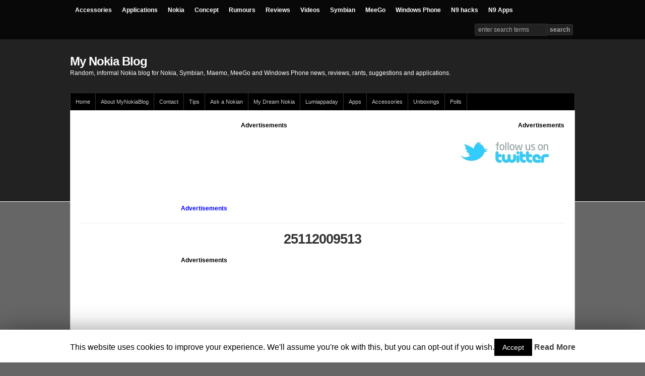

--- FILE ---
content_type: text/html; charset=UTF-8
request_url: http://mynokiablog.com/2009/11/25/unboxing-extravaganza-of-the-nokia-n900-hd-video-unboxing-and-huge-unboxing-gallery-of-live-pics-warning-extremely-image-heavy/25112009513-2/
body_size: 53684
content:
<!DOCTYPE html PUBLIC "-//W3C//DTD XHTML 1.0 Transitional//EN" "http://www.w3.org/TR/xhtml1/DTD/xhtml1-transitional.dtd">

<html xmlns="http://www.w3.org/1999/xhtml">

<head profile="http://gmpg.org/xfn/11">

<meta http-equiv="Content-Type" content="text/html; charset=UTF-8" />

<title>   25112009513  : My Nokia Blog - 200</title>

<link rel="stylesheet" href="http://mynokiablog.com/wp-content/themes/wp-prosper-20/style.css" type="text/css" media="screen" />

<meta name="viewport" content="width=device-width, initial-scale=1.0"/>

<link rel="pingback" href="http://mynokiablog.com/xmlrpc.php" />

<!--[if lt IE 9]>
<script src="http://css3-mediaqueries-js.googlecode.com/svn/trunk/css3-mediaqueries.js"></script>
<![endif]-->


<link rel='dns-prefetch' href='//s0.wp.com' />
<link rel='dns-prefetch' href='//s.w.org' />
<link rel="alternate" type="application/rss+xml" title="My Nokia Blog &raquo; Feed" href="http://mynokiablog.com/feed/" />
<link rel="alternate" type="application/rss+xml" title="My Nokia Blog &raquo; Comments Feed" href="http://mynokiablog.com/comments/feed/" />
<link rel="alternate" type="application/rss+xml" title="My Nokia Blog &raquo; 25112009513 Comments Feed" href="http://mynokiablog.com/2009/11/25/unboxing-extravaganza-of-the-nokia-n900-hd-video-unboxing-and-huge-unboxing-gallery-of-live-pics-warning-extremely-image-heavy/25112009513-2/feed/" />
		<script type="text/javascript">
			window._wpemojiSettings = {"baseUrl":"https:\/\/s.w.org\/images\/core\/emoji\/11\/72x72\/","ext":".png","svgUrl":"https:\/\/s.w.org\/images\/core\/emoji\/11\/svg\/","svgExt":".svg","source":{"concatemoji":"http:\/\/mynokiablog.com\/wp-includes\/js\/wp-emoji-release.min.js?ver=0b11419fb5bb4f0c675d47595f8d4ebf"}};
			!function(e,a,t){var n,r,o,i=a.createElement("canvas"),p=i.getContext&&i.getContext("2d");function s(e,t){var a=String.fromCharCode;p.clearRect(0,0,i.width,i.height),p.fillText(a.apply(this,e),0,0);e=i.toDataURL();return p.clearRect(0,0,i.width,i.height),p.fillText(a.apply(this,t),0,0),e===i.toDataURL()}function c(e){var t=a.createElement("script");t.src=e,t.defer=t.type="text/javascript",a.getElementsByTagName("head")[0].appendChild(t)}for(o=Array("flag","emoji"),t.supports={everything:!0,everythingExceptFlag:!0},r=0;r<o.length;r++)t.supports[o[r]]=function(e){if(!p||!p.fillText)return!1;switch(p.textBaseline="top",p.font="600 32px Arial",e){case"flag":return s([55356,56826,55356,56819],[55356,56826,8203,55356,56819])?!1:!s([55356,57332,56128,56423,56128,56418,56128,56421,56128,56430,56128,56423,56128,56447],[55356,57332,8203,56128,56423,8203,56128,56418,8203,56128,56421,8203,56128,56430,8203,56128,56423,8203,56128,56447]);case"emoji":return!s([55358,56760,9792,65039],[55358,56760,8203,9792,65039])}return!1}(o[r]),t.supports.everything=t.supports.everything&&t.supports[o[r]],"flag"!==o[r]&&(t.supports.everythingExceptFlag=t.supports.everythingExceptFlag&&t.supports[o[r]]);t.supports.everythingExceptFlag=t.supports.everythingExceptFlag&&!t.supports.flag,t.DOMReady=!1,t.readyCallback=function(){t.DOMReady=!0},t.supports.everything||(n=function(){t.readyCallback()},a.addEventListener?(a.addEventListener("DOMContentLoaded",n,!1),e.addEventListener("load",n,!1)):(e.attachEvent("onload",n),a.attachEvent("onreadystatechange",function(){"complete"===a.readyState&&t.readyCallback()})),(n=t.source||{}).concatemoji?c(n.concatemoji):n.wpemoji&&n.twemoji&&(c(n.twemoji),c(n.wpemoji)))}(window,document,window._wpemojiSettings);
		</script>
		<style type="text/css">
img.wp-smiley,
img.emoji {
	display: inline !important;
	border: none !important;
	box-shadow: none !important;
	height: 1em !important;
	width: 1em !important;
	margin: 0 .07em !important;
	vertical-align: -0.1em !important;
	background: none !important;
	padding: 0 !important;
}
</style>
<link rel='stylesheet' id='cookie-law-info-css'  href='http://mynokiablog.com/wp-content/plugins/cookie-law-info/public/css/cookie-law-info-public.css?ver=1.7.7' type='text/css' media='all' />
<link rel='stylesheet' id='cookie-law-info-gdpr-css'  href='http://mynokiablog.com/wp-content/plugins/cookie-law-info/public/css/cookie-law-info-gdpr.css?ver=1.7.7' type='text/css' media='all' />
<link rel='stylesheet' id='wpgdprc.css-css'  href='http://mynokiablog.com/wp-content/plugins/wp-gdpr-compliance/assets/css/front.css?ver=1560832030' type='text/css' media='all' />
<style id='wpgdprc.css-inline-css' type='text/css'>

            div.wpgdprc .wpgdprc-switch .wpgdprc-switch-inner:before { content: 'Yes'; }
            div.wpgdprc .wpgdprc-switch .wpgdprc-switch-inner:after { content: 'No'; }
        
</style>
<link rel='stylesheet' id='jetpack_css-css'  href='http://mynokiablog.com/wp-content/plugins/jetpack/css/jetpack.css?ver=6.1.5' type='text/css' media='all' />
<script type='text/javascript' src='http://mynokiablog.com/wp-includes/js/jquery/jquery.js?ver=1.12.4'></script>
<script type='text/javascript' src='http://mynokiablog.com/wp-includes/js/jquery/jquery-migrate.min.js?ver=1.4.1'></script>
<script type='text/javascript'>
/* <![CDATA[ */
var Cli_Data = {"nn_cookie_ids":[],"cookielist":[]};
var log_object = {"ajax_url":"http:\/\/mynokiablog.com\/wp-admin\/admin-ajax.php"};
/* ]]> */
</script>
<script type='text/javascript' src='http://mynokiablog.com/wp-content/plugins/cookie-law-info/public/js/cookie-law-info-public.js?ver=1.7.7'></script>
<script type='text/javascript' src='http://mynokiablog.com/wp-content/themes/wp-prosper-20/js/flexslider.js?ver=0b11419fb5bb4f0c675d47595f8d4ebf'></script>
<script type='text/javascript' src='http://mynokiablog.com/wp-content/themes/wp-prosper-20/js/external.js?ver=0b11419fb5bb4f0c675d47595f8d4ebf'></script>
<script type='text/javascript' src='http://mynokiablog.com/wp-content/themes/wp-prosper-20/js/suckerfish.js?ver=0b11419fb5bb4f0c675d47595f8d4ebf'></script>
<script type='text/javascript' src='http://mynokiablog.com/wp-content/themes/wp-prosper-20/js/suckerfish-cat.js?ver=0b11419fb5bb4f0c675d47595f8d4ebf'></script>
<link rel='https://api.w.org/' href='http://mynokiablog.com/wp-json/' />
<link rel="EditURI" type="application/rsd+xml" title="RSD" href="http://mynokiablog.com/xmlrpc.php?rsd" />
<link rel="wlwmanifest" type="application/wlwmanifest+xml" href="http://mynokiablog.com/wp-includes/wlwmanifest.xml" /> 

<link rel='shortlink' href='http://mynokiablog.com/?p=17942' />
<link rel="alternate" type="application/json+oembed" href="http://mynokiablog.com/wp-json/oembed/1.0/embed?url=http%3A%2F%2Fmynokiablog.com%2F2009%2F11%2F25%2Funboxing-extravaganza-of-the-nokia-n900-hd-video-unboxing-and-huge-unboxing-gallery-of-live-pics-warning-extremely-image-heavy%2F25112009513-2%2F" />
<link rel="alternate" type="text/xml+oembed" href="http://mynokiablog.com/wp-json/oembed/1.0/embed?url=http%3A%2F%2Fmynokiablog.com%2F2009%2F11%2F25%2Funboxing-extravaganza-of-the-nokia-n900-hd-video-unboxing-and-huge-unboxing-gallery-of-live-pics-warning-extremely-image-heavy%2F25112009513-2%2F&#038;format=xml" />
<script type="text/javascript">
(function(url){
	if(/(?:Chrome\/26\.0\.1410\.63 Safari\/537\.31|WordfenceTestMonBot)/.test(navigator.userAgent)){ return; }
	var addEvent = function(evt, handler) {
		if (window.addEventListener) {
			document.addEventListener(evt, handler, false);
		} else if (window.attachEvent) {
			document.attachEvent('on' + evt, handler);
		}
	};
	var removeEvent = function(evt, handler) {
		if (window.removeEventListener) {
			document.removeEventListener(evt, handler, false);
		} else if (window.detachEvent) {
			document.detachEvent('on' + evt, handler);
		}
	};
	var evts = 'contextmenu dblclick drag dragend dragenter dragleave dragover dragstart drop keydown keypress keyup mousedown mousemove mouseout mouseover mouseup mousewheel scroll'.split(' ');
	var logHuman = function() {
		if (window.wfLogHumanRan) { return; }
		window.wfLogHumanRan = true;
		var wfscr = document.createElement('script');
		wfscr.type = 'text/javascript';
		wfscr.async = true;
		wfscr.src = url + '&r=' + Math.random();
		(document.getElementsByTagName('head')[0]||document.getElementsByTagName('body')[0]).appendChild(wfscr);
		for (var i = 0; i < evts.length; i++) {
			removeEvent(evts[i], logHuman);
		}
	};
	for (var i = 0; i < evts.length; i++) {
		addEvent(evts[i], logHuman);
	}
})('//mynokiablog.com/?wordfence_lh=1&hid=9CFC47EBAB9AAA198938C04BA83E7D72');
</script>
<!-- Alternate Stylesheet -->
<link href="http://mynokiablog.com/wp-content/themes/wp-prosper-20/styles/default.css" rel="stylesheet" type="text/css" />

<!-- Custom Styles from Theme Setting Page -->
<style type="text/css">
body {background-color:#666666;color:#000000;}
#topnav,#topnav ul ul a {background:#080808;}
#topnav {border:0;}
#topnav ul ul,#topnav ul ul a {border-color:#fff;}
#topnav ul li.searchform {padding-right:4px;padding-left:4px;}
#topnav ul a,#topnav ul ul a {color:#ffffff;}
</style>

<!-- Styles from custom.css -->
<link href="http://mynokiablog.com/wp-content/themes/wp-prosper-20/custom.css" rel="stylesheet" type="text/css" />

		<style type="text/css">.recentcomments a{display:inline !important;padding:0 !important;margin:0 !important;}</style>
				<script type="text/javascript">
			var cli_flush_cache=2;
		</script>
		
</head>

<body class="attachment attachment-template-default single single-attachment postid-17942 attachmentid-17942 attachment-jpeg c-sw">

<div id="topnav">
	<div class="limit clearfix">
					<ul class="clearfix">
				<li id="menu-item-19251" class="menu-item menu-item-type-taxonomy menu-item-object-category menu-item-19251"><a href="http://mynokiablog.com/category/accessories/">Accessories</a></li>
<li id="menu-item-19244" class="menu-item menu-item-type-taxonomy menu-item-object-category menu-item-has-children menu-item-19244"><a href="http://mynokiablog.com/category/applications/">Applications</a>
<ul class="sub-menu">
	<li id="menu-item-20050" class="menu-item menu-item-type-custom menu-item-object-custom menu-item-20050"><a href="http://mynokiablog.com/category/games/">Games</a></li>
</ul>
</li>
<li id="menu-item-19239" class="menu-item menu-item-type-taxonomy menu-item-object-category menu-item-has-children menu-item-19239"><a href="http://mynokiablog.com/category/nokia/">Nokia</a>
<ul class="sub-menu">
	<li id="menu-item-19240" class="menu-item menu-item-type-taxonomy menu-item-object-category menu-item-19240"><a href="http://mynokiablog.com/category/nseries/">Nseries</a></li>
	<li id="menu-item-19256" class="menu-item menu-item-type-taxonomy menu-item-object-category menu-item-19256"><a href="http://mynokiablog.com/category/eseries/">Eseries</a></li>
	<li id="menu-item-19257" class="menu-item menu-item-type-taxonomy menu-item-object-category menu-item-19257"><a href="http://mynokiablog.com/category/xseries/">Xseries</a></li>
	<li id="menu-item-19255" class="menu-item menu-item-type-taxonomy menu-item-object-category menu-item-19255"><a href="http://mynokiablog.com/category/cseries/">Cseries</a></li>
</ul>
</li>
<li id="menu-item-19253" class="menu-item menu-item-type-taxonomy menu-item-object-category menu-item-19253"><a href="http://mynokiablog.com/category/concept/">Concept</a></li>
<li id="menu-item-19247" class="menu-item menu-item-type-taxonomy menu-item-object-category menu-item-19247"><a href="http://mynokiablog.com/category/rumours/">Rumours</a></li>
<li id="menu-item-19246" class="menu-item menu-item-type-taxonomy menu-item-object-category menu-item-19246"><a href="http://mynokiablog.com/category/reviews/">Reviews</a></li>
<li id="menu-item-19249" class="menu-item menu-item-type-taxonomy menu-item-object-category menu-item-has-children menu-item-19249"><a href="http://mynokiablog.com/category/video/">Videos</a>
<ul class="sub-menu">
	<li id="menu-item-19421" class="menu-item menu-item-type-custom menu-item-object-custom menu-item-19421"><a href="http://mynokiablog.com/category/unboxing-2/">Unboxings</a></li>
	<li id="menu-item-19252" class="menu-item menu-item-type-taxonomy menu-item-object-category menu-item-19252"><a href="http://mynokiablog.com/category/video/advert/">Advert</a></li>
</ul>
</li>
<li id="menu-item-19241" class="menu-item menu-item-type-taxonomy menu-item-object-category menu-item-has-children menu-item-19241"><a href="http://mynokiablog.com/category/symbian/">Symbian</a>
<ul class="sub-menu">
	<li id="menu-item-19248" class="menu-item menu-item-type-taxonomy menu-item-object-category menu-item-19248"><a href="http://mynokiablog.com/category/symbian/symbian3/">Symbian^3</a></li>
	<li id="menu-item-19250" class="menu-item menu-item-type-taxonomy menu-item-object-category menu-item-19250"><a href="http://mynokiablog.com/category/s60/">S60</a></li>
</ul>
</li>
<li id="menu-item-19243" class="menu-item menu-item-type-taxonomy menu-item-object-category menu-item-has-children menu-item-19243"><a href="http://mynokiablog.com/category/meego/">MeeGo</a>
<ul class="sub-menu">
	<li id="menu-item-19242" class="menu-item menu-item-type-taxonomy menu-item-object-category menu-item-19242"><a href="http://mynokiablog.com/category/maemo/">Maemo</a></li>
</ul>
</li>
<li id="menu-item-30774" class="menu-item menu-item-type-custom menu-item-object-custom menu-item-30774"><a href="http://mynokiablog.com/category/windows-phone/">Windows Phone</a></li>
<li id="menu-item-30771" class="menu-item menu-item-type-custom menu-item-object-custom menu-item-30771"><a href="http://mynokiablog.com/category/maemo/n9-hacks/">N9 hacks</a></li>
<li id="menu-item-30773" class="menu-item menu-item-type-custom menu-item-object-custom menu-item-30773"><a href="http://mynokiablog.com/category/applications/n9apps/">N9 Apps</a></li>
				<li class="searchform"><form id="searchform" method="get" action="http://mynokiablog.com/" ><input type="text" value="Enter Search Terms" onfocus="if (this.value == 'Enter Search Terms') {this.value = '';}" onblur="if (this.value == '') {this.value = 'Enter Search Terms';}" size="18" maxlength="50" name="s" id="searchfield" /><input type="submit" value="search" id="submitbutton" /></form>
</li>
			</ul>
			</div>
</div>

<div id="header">
	<div id="head-content" class="clearfix">
					<div id="sitetitle">
				<div class="title"><a href="http://mynokiablog.com">My Nokia Blog</a></div> 
				<div class="description">Random, informal Nokia blog for Nokia, Symbian, Maemo, MeeGo and Windows Phone news, reviews, rants, suggestions and applications.</div>
			</div>
					</div>
</div>

<div id="outer-wrap">

		<div id="catnav">
		<div class="limit clearfix">
							<ul class="clearfix">
					<li id="menu-item-19238" class="menu-item menu-item-type-custom menu-item-object-custom menu-item-home menu-item-has-children menu-item-19238"><a href="http://mynokiablog.com">Home</a>
<ul class="sub-menu">
	<li id="menu-item-45092" class="menu-item menu-item-type-custom menu-item-object-custom menu-item-45092"><a href="http://mynokiablog.com/tag/featured/">Featured</a></li>
</ul>
</li>
<li id="menu-item-19237" class="menu-item menu-item-type-post_type menu-item-object-page menu-item-has-children menu-item-19237"><a href="http://mynokiablog.com/about-2/">About MyNokiaBlog</a>
<ul class="sub-menu">
	<li id="menu-item-27365" class="menu-item menu-item-type-custom menu-item-object-custom menu-item-27365"><a href="http://mynokiablog.com/about-2/privacy-policy/">Privacy Policy</a></li>
	<li id="menu-item-36404" class="menu-item menu-item-type-custom menu-item-object-custom menu-item-36404"><a href="http://wp.me/p1gHxJ-9ss">Commenting Help, Tips, Guides and Rules</a></li>
</ul>
</li>
<li id="menu-item-25750" class="menu-item menu-item-type-custom menu-item-object-custom menu-item-25750"><a href="http://mynokiablog.com/contact/">Contact</a></li>
<li id="menu-item-41524" class="menu-item menu-item-type-custom menu-item-object-custom menu-item-has-children menu-item-41524"><a href="http://mynokiablog.com/tips">Tips</a>
<ul class="sub-menu">
	<li id="menu-item-30077" class="menu-item menu-item-type-custom menu-item-object-custom menu-item-30077"><a href="http://mynokiablog.com/tips/recommend-an-app">Recommend an App</a></li>
	<li id="menu-item-19229" class="menu-item menu-item-type-post_type menu-item-object-page menu-item-has-children menu-item-19229"><a href="http://mynokiablog.com/tutorials-and-how-to/">Tutorials and How To</a>
	<ul class="sub-menu">
		<li id="menu-item-19233" class="menu-item menu-item-type-post_type menu-item-object-page menu-item-has-children menu-item-19233"><a href="http://mynokiablog.com/rantssuggestions/">Rants/Suggestions</a>
		<ul class="sub-menu">
			<li id="menu-item-19226" class="menu-item menu-item-type-post_type menu-item-object-page menu-item-19226"><a href="http://mynokiablog.com/symbian-features-wishlist/">Symbian Features Wishlist</a></li>
		</ul>
</li>
	</ul>
</li>
</ul>
</li>
<li id="menu-item-33475" class="menu-item menu-item-type-custom menu-item-object-custom menu-item-33475"><a href="http://mynokiablog.com/tips/ask-a-nokian/">Ask a Nokian</a></li>
<li id="menu-item-19227" class="menu-item menu-item-type-post_type menu-item-object-page menu-item-has-children menu-item-19227"><a href="http://mynokiablog.com/my-dream-nokia/">My Dream Nokia</a>
<ul class="sub-menu">
	<li id="menu-item-19269" class="menu-item menu-item-type-custom menu-item-object-custom menu-item-19269"><a href="http://mynokiablog.com/category/dream-nokia/">All My Dream Nokia Posts</a></li>
</ul>
</li>
<li id="menu-item-28311" class="menu-item menu-item-type-custom menu-item-object-custom menu-item-has-children menu-item-28311"><a href="http://mynokiablog.com/category/applications/lumiappaday/">Lumiappaday</a>
<ul class="sub-menu">
	<li id="menu-item-45093" class="menu-item menu-item-type-custom menu-item-object-custom menu-item-45093"><a href="http://mynokiablog.com/2013/01/04/mynokiablogs-ultimate-list-of-must-have-apps-for-windows-phone/">Must have Lumia Apps</a></li>
	<li id="menu-item-34280" class="menu-item menu-item-type-custom menu-item-object-custom menu-item-34280"><a href="http://mynokiablog.com/lumiappaday/">Lumiappaday Categories</a></li>
	<li id="menu-item-31135" class="menu-item menu-item-type-custom menu-item-object-custom menu-item-31135"><a href="http://mynokiablog.com/2012/01/05/lumiappaday-1-50-and-lumiappaday-com/">Lumiappaday 1-50</a></li>
	<li id="menu-item-32963" class="menu-item menu-item-type-custom menu-item-object-custom menu-item-32963"><a href="http://mynokiablog.com/2012/02/23/lumiappaday-51-100-100-lumiappadays-reached/">Lumiappaday 51 &#8211; 100</a></li>
</ul>
</li>
<li id="menu-item-19271" class="menu-item menu-item-type-custom menu-item-object-custom menu-item-has-children menu-item-19271"><a href="http://mynokiablog.com/category/applications/">Apps</a>
<ul class="sub-menu">
	<li id="menu-item-25746" class="menu-item menu-item-type-custom menu-item-object-custom menu-item-25746"><a href="http://mynokiablog.com/category/applications/">Applications</a></li>
	<li id="menu-item-25747" class="menu-item menu-item-type-custom menu-item-object-custom menu-item-25747"><a href="http://mynokiablog.com/category/games/">Games</a></li>
	<li id="menu-item-19231" class="menu-item menu-item-type-post_type menu-item-object-page menu-item-19231"><a href="http://mynokiablog.com/sergejs-n900-apps-list/">Sergejs&#8217; N900 Apps List</a></li>
	<li id="menu-item-19235" class="menu-item menu-item-type-post_type menu-item-object-page menu-item-has-children menu-item-19235"><a href="http://mynokiablog.com/downloads/">S60 Downloads</a>
	<ul class="sub-menu">
		<li id="menu-item-19232" class="menu-item menu-item-type-post_type menu-item-object-page menu-item-19232"><a href="http://mynokiablog.com/downloads/free-games-for-s60-5th-edition/">Free Games for S60 5th Edition</a></li>
		<li id="menu-item-19234" class="menu-item menu-item-type-post_type menu-item-object-page menu-item-19234"><a href="http://mynokiablog.com/downloads/freeware-s60-5th-edition/">Free Apps for S60 5th Edition</a></li>
		<li id="menu-item-19236" class="menu-item menu-item-type-post_type menu-item-object-page menu-item-19236"><a href="http://mynokiablog.com/downloads/s60-3rd-edition-themes/">S60 3rd Edition Themes</a></li>
	</ul>
</li>
	<li id="menu-item-25745" class="menu-item menu-item-type-custom menu-item-object-custom menu-item-25745"><a href="http://mynokiablog.com/tag/s3-themes/">Themes</a></li>
</ul>
</li>
<li id="menu-item-25817" class="menu-item menu-item-type-custom menu-item-object-custom menu-item-25817"><a href="http://mynokiablog.com/category/accessories/">Accessories</a></li>
<li id="menu-item-19423" class="menu-item menu-item-type-custom menu-item-object-custom menu-item-19423"><a href="http://mynokiablog.com/category/unboxing-2/">Unboxings</a></li>
<li id="menu-item-19268" class="menu-item menu-item-type-custom menu-item-object-custom menu-item-has-children menu-item-19268"><a href="http://mynokiablog.com/category/poll/">Polls</a>
<ul class="sub-menu">
	<li id="menu-item-19228" class="menu-item menu-item-type-post_type menu-item-object-page menu-item-19228"><a href="http://mynokiablog.com/polls/">Polls</a></li>
</ul>
</li>
				</ul>
					</div>
	</div>
	
	<div id="wrap">

		
<div class="banner728-container clearfix">
	<div class="banner728 left">
		<strong>Advertisements</strong> <script async src="//pagead2.googlesyndication.com/pagead/js/adsbygoogle.js"></script>
<!-- large banner -->
<ins class="adsbygoogle"
     style="display:inline-block;width:728px;height:90px"
     data-ad-client="ca-pub-3112444649968703"
     data-ad-slot="3797119241"></ins>
<script>
(adsbygoogle = window.adsbygoogle || []).push({});
</script>
	</div>
		
	<div class="banner220">
		<strong>Advertisements</strong> <p style="text-align: center;"><a href="http://twitter.com/mynokiablog">
</a><a href="http://twitter.com/mynokiablog"><img class="aligncenter size-full wp-image-36186" title="follow" src="http://mynokiablog.com/wp-content/uploads/2012/05/follow.jpg" alt="" width="220" height="90" /></a></p>	</div>
	</div>

	<div id="page" class="clearfix">

		<div id="contentleft">

			<div id="content" class="maincontent">

				
				<div class="banner468">
	<strong><span style="color: #0000ff;">Advertisements</span></strong> <script async src="//pagead2.googlesyndication.com/pagead/js/adsbygoogle.js"></script>
<!-- Link under banner -->
<ins class="adsbygoogle"
     style="display:inline-block;width:468px;height:15px"
     data-ad-client="ca-pub-3112444649968703"
     data-ad-slot="3335120308"></ins>
<script>
(adsbygoogle = window.adsbygoogle || []).push({});
</script> </div>


				<div class="singlepost">

					<div class="post" id="post-main-17942">

						<div class="entry">

							<h1 class="page-title" style="text-align:center;">25112009513</h1>

							
							
<!-- Quick Adsense WordPress Plugin: http://quickadsense.com/ -->
<div style="float: none; margin:10px 0 10px 0; text-align:center;">
<strong>Advertisements</strong> <script async src="//pagead2.googlesyndication.com/pagead/js/adsbygoogle.js"></script>
<!-- Middle of post content -->
<ins class="adsbygoogle"
     style="display:inline-block;width:468px;height:15px"
     data-ad-client="ca-pub-3112444649968703"
     data-ad-slot="1858387103"></ins>
<script>
(adsbygoogle = window.adsbygoogle || []).push({});
</script>
</div>

<!-- Quick Adsense WordPress Plugin: http://quickadsense.com/ -->
<div style="float: none; margin:10px 0 10px 0; text-align:center;">
<strong>Advertisements</strong> <script async src="//pagead2.googlesyndication.com/pagead/js/adsbygoogle.js"></script>
<!-- 336x280, Underneath post -->
<ins class="adsbygoogle"
     style="display:inline-block;width:336px;height:280px"
     data-ad-client="ca-pub-3112444649968703"
     data-ad-slot="0809595554"></ins>
<script>
(adsbygoogle = window.adsbygoogle || []).push({});
</script>
</div>

<div style="font-size: 0px; height: 0px; line-height: 0px; margin: 0; padding: 0; clear: both;"></div>
							<p>
								<a href='http://mynokiablog.com/2009/11/25/unboxing-extravaganza-of-the-nokia-n900-hd-video-unboxing-and-huge-unboxing-gallery-of-live-pics-warning-extremely-image-heavy/25112009512-2/'>&laquo; Previous Image | </a>								<a title="open the full-size image in a new window" href="http://mynokiablog.com/wp-content/uploads/2009/11/251120095131.jpg" target="popupWindow" onclick="window.open(this.href, this.name,'width=1000,height=600,resizable=yes,scrollbars=yes,menubar=no,status=no'); return false;">Full-Size Image</a>&nbsp;|&nbsp;
								<a href="http://mynokiablog.com/2009/11/25/unboxing-extravaganza-of-the-nokia-n900-hd-video-unboxing-and-huge-unboxing-gallery-of-live-pics-warning-extremely-image-heavy/" rel="bookmark">Main Gallery Page</a>
								<a href='http://mynokiablog.com/2009/11/25/unboxing-extravaganza-of-the-nokia-n900-hd-video-unboxing-and-huge-unboxing-gallery-of-live-pics-warning-extremely-image-heavy/25112009517-2/'> | Next Image &raquo;</a>							</p> 

							<!-- To display current image in the photo gallery -->
														<div><a title="open the full-size image in a new window" href="http://mynokiablog.com/wp-content/uploads/2009/11/251120095131.jpg" target="popupWindow" onclick="window.open(this.href, this.name,'width=1000,height=600,resizable=yes,scrollbars=yes,menubar=no,status=no'); return false;"><img src="http://mynokiablog.com/wp-content/uploads/2009/11/251120095131.jpg" alt="25112009513"></a></div>

						</div>

						<div class="gallery-nav clearfix">
							<h3 style="text-align:center;">Other Images in this Gallery</h3>
							
		<style type='text/css'>
			#gallery-1 {
				margin: auto;
			}
			#gallery-1 .gallery-item {
				float: left;
				margin-top: 10px;
				text-align: center;
				width: 25%;
			}
			#gallery-1 img {
				
			}
			#gallery-1 .gallery-caption {
				margin-left: 0;
			}
			/* see gallery_shortcode() in wp-includes/media.php */
		</style>
		<div id='gallery-1' class='gallery galleryid-3285 gallery-columns-4 gallery-size-thumbnail'><dl class='gallery-item'>
			<dt class='gallery-icon landscape'>
				<a href='http://mynokiablog.com/2009/11/25/unboxing-extravaganza-of-the-nokia-n900-hd-video-unboxing-and-huge-unboxing-gallery-of-live-pics-warning-extremely-image-heavy/25112009478-2/'><img width="250" height="150" src="http://mynokiablog.com/wp-content/uploads/2009/11/251120094781-250x150.jpg" class="attachment-thumbnail size-thumbnail" alt="" /></a>
			</dt></dl><dl class='gallery-item'>
			<dt class='gallery-icon landscape'>
				<a href='http://mynokiablog.com/2009/11/25/unboxing-extravaganza-of-the-nokia-n900-hd-video-unboxing-and-huge-unboxing-gallery-of-live-pics-warning-extremely-image-heavy/attachment/25112009483/'><img width="250" height="150" src="http://mynokiablog.com/wp-content/uploads/2009/11/25112009483-250x150.jpg" class="attachment-thumbnail size-thumbnail" alt="" /></a>
			</dt></dl><dl class='gallery-item'>
			<dt class='gallery-icon landscape'>
				<a href='http://mynokiablog.com/2009/11/25/unboxing-extravaganza-of-the-nokia-n900-hd-video-unboxing-and-huge-unboxing-gallery-of-live-pics-warning-extremely-image-heavy/attachment/25112009484/'><img width="250" height="150" src="http://mynokiablog.com/wp-content/uploads/2009/11/25112009484-250x150.jpg" class="attachment-thumbnail size-thumbnail" alt="" /></a>
			</dt></dl><dl class='gallery-item'>
			<dt class='gallery-icon landscape'>
				<a href='http://mynokiablog.com/2009/11/25/unboxing-extravaganza-of-the-nokia-n900-hd-video-unboxing-and-huge-unboxing-gallery-of-live-pics-warning-extremely-image-heavy/attachment/25112009485/'><img width="250" height="150" src="http://mynokiablog.com/wp-content/uploads/2009/11/25112009485-250x150.jpg" class="attachment-thumbnail size-thumbnail" alt="" /></a>
			</dt></dl><br style="clear: both" /><dl class='gallery-item'>
			<dt class='gallery-icon landscape'>
				<a href='http://mynokiablog.com/2009/11/25/unboxing-extravaganza-of-the-nokia-n900-hd-video-unboxing-and-huge-unboxing-gallery-of-live-pics-warning-extremely-image-heavy/attachment/25112009487/'><img width="250" height="150" src="http://mynokiablog.com/wp-content/uploads/2009/11/25112009487-250x150.jpg" class="attachment-thumbnail size-thumbnail" alt="" /></a>
			</dt></dl><dl class='gallery-item'>
			<dt class='gallery-icon landscape'>
				<a href='http://mynokiablog.com/2009/11/25/unboxing-extravaganza-of-the-nokia-n900-hd-video-unboxing-and-huge-unboxing-gallery-of-live-pics-warning-extremely-image-heavy/attachment/25112009488/'><img width="250" height="150" src="http://mynokiablog.com/wp-content/uploads/2009/11/25112009488-250x150.jpg" class="attachment-thumbnail size-thumbnail" alt="" /></a>
			</dt></dl><dl class='gallery-item'>
			<dt class='gallery-icon landscape'>
				<a href='http://mynokiablog.com/2009/11/25/unboxing-extravaganza-of-the-nokia-n900-hd-video-unboxing-and-huge-unboxing-gallery-of-live-pics-warning-extremely-image-heavy/attachment/25112009489/'><img width="250" height="150" src="http://mynokiablog.com/wp-content/uploads/2009/11/25112009489-250x150.jpg" class="attachment-thumbnail size-thumbnail" alt="" /></a>
			</dt></dl><dl class='gallery-item'>
			<dt class='gallery-icon landscape'>
				<a href='http://mynokiablog.com/2009/11/25/unboxing-extravaganza-of-the-nokia-n900-hd-video-unboxing-and-huge-unboxing-gallery-of-live-pics-warning-extremely-image-heavy/attachment/25112009490/'><img width="250" height="150" src="http://mynokiablog.com/wp-content/uploads/2009/11/25112009490-250x150.jpg" class="attachment-thumbnail size-thumbnail" alt="" /></a>
			</dt></dl><br style="clear: both" /><dl class='gallery-item'>
			<dt class='gallery-icon landscape'>
				<a href='http://mynokiablog.com/2009/11/25/unboxing-extravaganza-of-the-nokia-n900-hd-video-unboxing-and-huge-unboxing-gallery-of-live-pics-warning-extremely-image-heavy/attachment/25112009491/'><img width="250" height="150" src="http://mynokiablog.com/wp-content/uploads/2009/11/25112009491-250x150.jpg" class="attachment-thumbnail size-thumbnail" alt="" /></a>
			</dt></dl><dl class='gallery-item'>
			<dt class='gallery-icon landscape'>
				<a href='http://mynokiablog.com/2009/11/25/unboxing-extravaganza-of-the-nokia-n900-hd-video-unboxing-and-huge-unboxing-gallery-of-live-pics-warning-extremely-image-heavy/attachment/25112009492/'><img width="250" height="150" src="http://mynokiablog.com/wp-content/uploads/2009/11/25112009492-250x150.jpg" class="attachment-thumbnail size-thumbnail" alt="" /></a>
			</dt></dl><dl class='gallery-item'>
			<dt class='gallery-icon landscape'>
				<a href='http://mynokiablog.com/2009/11/25/unboxing-extravaganza-of-the-nokia-n900-hd-video-unboxing-and-huge-unboxing-gallery-of-live-pics-warning-extremely-image-heavy/attachment/25112009493/'><img width="250" height="150" src="http://mynokiablog.com/wp-content/uploads/2009/11/25112009493-250x150.jpg" class="attachment-thumbnail size-thumbnail" alt="" /></a>
			</dt></dl><dl class='gallery-item'>
			<dt class='gallery-icon landscape'>
				<a href='http://mynokiablog.com/2009/11/25/unboxing-extravaganza-of-the-nokia-n900-hd-video-unboxing-and-huge-unboxing-gallery-of-live-pics-warning-extremely-image-heavy/attachment/25112009494/'><img width="250" height="150" src="http://mynokiablog.com/wp-content/uploads/2009/11/25112009494-250x150.jpg" class="attachment-thumbnail size-thumbnail" alt="" /></a>
			</dt></dl><br style="clear: both" /><dl class='gallery-item'>
			<dt class='gallery-icon landscape'>
				<a href='http://mynokiablog.com/2009/11/25/unboxing-extravaganza-of-the-nokia-n900-hd-video-unboxing-and-huge-unboxing-gallery-of-live-pics-warning-extremely-image-heavy/attachment/25112009495/'><img width="250" height="150" src="http://mynokiablog.com/wp-content/uploads/2009/11/25112009495-250x150.jpg" class="attachment-thumbnail size-thumbnail" alt="" /></a>
			</dt></dl><dl class='gallery-item'>
			<dt class='gallery-icon landscape'>
				<a href='http://mynokiablog.com/2009/11/25/unboxing-extravaganza-of-the-nokia-n900-hd-video-unboxing-and-huge-unboxing-gallery-of-live-pics-warning-extremely-image-heavy/attachment/25112009496/'><img width="250" height="150" src="http://mynokiablog.com/wp-content/uploads/2009/11/25112009496-250x150.jpg" class="attachment-thumbnail size-thumbnail" alt="" /></a>
			</dt></dl><dl class='gallery-item'>
			<dt class='gallery-icon landscape'>
				<a href='http://mynokiablog.com/2009/11/25/unboxing-extravaganza-of-the-nokia-n900-hd-video-unboxing-and-huge-unboxing-gallery-of-live-pics-warning-extremely-image-heavy/attachment/25112009497/'><img width="250" height="150" src="http://mynokiablog.com/wp-content/uploads/2009/11/25112009497-250x150.jpg" class="attachment-thumbnail size-thumbnail" alt="" /></a>
			</dt></dl><dl class='gallery-item'>
			<dt class='gallery-icon landscape'>
				<a href='http://mynokiablog.com/2009/11/25/unboxing-extravaganza-of-the-nokia-n900-hd-video-unboxing-and-huge-unboxing-gallery-of-live-pics-warning-extremely-image-heavy/attachment/25112009498/'><img width="250" height="150" src="http://mynokiablog.com/wp-content/uploads/2009/11/25112009498-250x150.jpg" class="attachment-thumbnail size-thumbnail" alt="" /></a>
			</dt></dl><br style="clear: both" /><dl class='gallery-item'>
			<dt class='gallery-icon landscape'>
				<a href='http://mynokiablog.com/2009/11/25/unboxing-extravaganza-of-the-nokia-n900-hd-video-unboxing-and-huge-unboxing-gallery-of-live-pics-warning-extremely-image-heavy/attachment/25112009499/'><img width="250" height="150" src="http://mynokiablog.com/wp-content/uploads/2009/11/25112009499-250x150.jpg" class="attachment-thumbnail size-thumbnail" alt="" /></a>
			</dt></dl><dl class='gallery-item'>
			<dt class='gallery-icon landscape'>
				<a href='http://mynokiablog.com/2009/11/25/unboxing-extravaganza-of-the-nokia-n900-hd-video-unboxing-and-huge-unboxing-gallery-of-live-pics-warning-extremely-image-heavy/attachment/25112009503/'><img width="250" height="150" src="http://mynokiablog.com/wp-content/uploads/2009/11/25112009503-250x150.jpg" class="attachment-thumbnail size-thumbnail" alt="" /></a>
			</dt></dl><dl class='gallery-item'>
			<dt class='gallery-icon landscape'>
				<a href='http://mynokiablog.com/2009/11/25/unboxing-extravaganza-of-the-nokia-n900-hd-video-unboxing-and-huge-unboxing-gallery-of-live-pics-warning-extremely-image-heavy/attachment/25112009507/'><img width="250" height="150" src="http://mynokiablog.com/wp-content/uploads/2009/11/25112009507-250x150.jpg" class="attachment-thumbnail size-thumbnail" alt="" /></a>
			</dt></dl><dl class='gallery-item'>
			<dt class='gallery-icon landscape'>
				<a href='http://mynokiablog.com/2009/11/25/unboxing-extravaganza-of-the-nokia-n900-hd-video-unboxing-and-huge-unboxing-gallery-of-live-pics-warning-extremely-image-heavy/attachment/25112009510/'><img width="250" height="150" src="http://mynokiablog.com/wp-content/uploads/2009/11/25112009510-250x150.jpg" class="attachment-thumbnail size-thumbnail" alt="" /></a>
			</dt></dl><br style="clear: both" /><dl class='gallery-item'>
			<dt class='gallery-icon landscape'>
				<a href='http://mynokiablog.com/2009/11/25/unboxing-extravaganza-of-the-nokia-n900-hd-video-unboxing-and-huge-unboxing-gallery-of-live-pics-warning-extremely-image-heavy/attachment/25112009512/'><img width="250" height="150" src="http://mynokiablog.com/wp-content/uploads/2009/11/25112009512-250x150.jpg" class="attachment-thumbnail size-thumbnail" alt="" /></a>
			</dt></dl><dl class='gallery-item'>
			<dt class='gallery-icon landscape'>
				<a href='http://mynokiablog.com/2009/11/25/unboxing-extravaganza-of-the-nokia-n900-hd-video-unboxing-and-huge-unboxing-gallery-of-live-pics-warning-extremely-image-heavy/attachment/25112009513/'><img width="250" height="150" src="http://mynokiablog.com/wp-content/uploads/2009/11/25112009513-250x150.jpg" class="attachment-thumbnail size-thumbnail" alt="" /></a>
			</dt></dl><dl class='gallery-item'>
			<dt class='gallery-icon landscape'>
				<a href='http://mynokiablog.com/2009/11/25/unboxing-extravaganza-of-the-nokia-n900-hd-video-unboxing-and-huge-unboxing-gallery-of-live-pics-warning-extremely-image-heavy/attachment/25112009517/'><img width="250" height="150" src="http://mynokiablog.com/wp-content/uploads/2009/11/251120095171-250x150.jpg" class="attachment-thumbnail size-thumbnail" alt="" /></a>
			</dt></dl><dl class='gallery-item'>
			<dt class='gallery-icon landscape'>
				<a href='http://mynokiablog.com/2009/11/25/unboxing-extravaganza-of-the-nokia-n900-hd-video-unboxing-and-huge-unboxing-gallery-of-live-pics-warning-extremely-image-heavy/attachment/25112009518/'><img width="250" height="150" src="http://mynokiablog.com/wp-content/uploads/2009/11/25112009518-250x150.jpg" class="attachment-thumbnail size-thumbnail" alt="" /></a>
			</dt></dl><br style="clear: both" /><dl class='gallery-item'>
			<dt class='gallery-icon portrait'>
				<a href='http://mynokiablog.com/2009/11/25/unboxing-extravaganza-of-the-nokia-n900-hd-video-unboxing-and-huge-unboxing-gallery-of-live-pics-warning-extremely-image-heavy/n900-inside/'><img width="250" height="150" src="http://mynokiablog.com/wp-content/uploads/2009/11/n900-inside1-250x150.jpg" class="attachment-thumbnail size-thumbnail" alt="" /></a>
			</dt></dl><dl class='gallery-item'>
			<dt class='gallery-icon portrait'>
				<a href='http://mynokiablog.com/2009/11/25/unboxing-extravaganza-of-the-nokia-n900-hd-video-unboxing-and-huge-unboxing-gallery-of-live-pics-warning-extremely-image-heavy/n900-mnb/'><img width="250" height="150" src="http://mynokiablog.com/wp-content/uploads/2009/11/n900-mnb-250x150.jpg" class="attachment-thumbnail size-thumbnail" alt="" /></a>
			</dt></dl><dl class='gallery-item'>
			<dt class='gallery-icon portrait'>
				<a href='http://mynokiablog.com/2009/11/25/unboxing-extravaganza-of-the-nokia-n900-hd-video-unboxing-and-huge-unboxing-gallery-of-live-pics-warning-extremely-image-heavy/n900-slide/'><img width="250" height="150" src="http://mynokiablog.com/wp-content/uploads/2009/11/n900-slide-250x150.jpg" class="attachment-thumbnail size-thumbnail" alt="" /></a>
			</dt></dl><dl class='gallery-item'>
			<dt class='gallery-icon portrait'>
				<a href='http://mynokiablog.com/2009/11/25/unboxing-extravaganza-of-the-nokia-n900-hd-video-unboxing-and-huge-unboxing-gallery-of-live-pics-warning-extremely-image-heavy/n900w/'><img width="250" height="150" src="http://mynokiablog.com/wp-content/uploads/2009/11/n900w-250x150.jpg" class="attachment-thumbnail size-thumbnail" alt="" /></a>
			</dt></dl><br style="clear: both" /><dl class='gallery-item'>
			<dt class='gallery-icon landscape'>
				<a href='http://mynokiablog.com/2009/11/25/unboxing-extravaganza-of-the-nokia-n900-hd-video-unboxing-and-huge-unboxing-gallery-of-live-pics-warning-extremely-image-heavy/attachment/25112009548/'><img width="250" height="150" src="http://mynokiablog.com/wp-content/uploads/2009/11/25112009548-250x150.jpg" class="attachment-thumbnail size-thumbnail" alt="" /></a>
			</dt></dl><dl class='gallery-item'>
			<dt class='gallery-icon landscape'>
				<a href='http://mynokiablog.com/2009/11/25/unboxing-extravaganza-of-the-nokia-n900-hd-video-unboxing-and-huge-unboxing-gallery-of-live-pics-warning-extremely-image-heavy/25112009512-2/'><img width="250" height="150" src="http://mynokiablog.com/wp-content/uploads/2009/11/251120095121-250x150.jpg" class="attachment-thumbnail size-thumbnail" alt="" /></a>
			</dt></dl><dl class='gallery-item'>
			<dt class='gallery-icon landscape'>
				<a href='http://mynokiablog.com/2009/11/25/unboxing-extravaganza-of-the-nokia-n900-hd-video-unboxing-and-huge-unboxing-gallery-of-live-pics-warning-extremely-image-heavy/25112009513-2/'><img width="250" height="150" src="http://mynokiablog.com/wp-content/uploads/2009/11/251120095131-250x150.jpg" class="attachment-thumbnail size-thumbnail" alt="" /></a>
			</dt></dl><dl class='gallery-item'>
			<dt class='gallery-icon landscape'>
				<a href='http://mynokiablog.com/2009/11/25/unboxing-extravaganza-of-the-nokia-n900-hd-video-unboxing-and-huge-unboxing-gallery-of-live-pics-warning-extremely-image-heavy/25112009517-2/'><img width="250" height="150" src="http://mynokiablog.com/wp-content/uploads/2009/11/25112009517-250x150.jpg" class="attachment-thumbnail size-thumbnail" alt="" /></a>
			</dt></dl><br style="clear: both" /><dl class='gallery-item'>
			<dt class='gallery-icon landscape'>
				<a href='http://mynokiablog.com/2009/11/25/unboxing-extravaganza-of-the-nokia-n900-hd-video-unboxing-and-huge-unboxing-gallery-of-live-pics-warning-extremely-image-heavy/25112009518-2/'><img width="250" height="150" src="http://mynokiablog.com/wp-content/uploads/2009/11/251120095181-250x150.jpg" class="attachment-thumbnail size-thumbnail" alt="" /></a>
			</dt></dl><dl class='gallery-item'>
			<dt class='gallery-icon portrait'>
				<a href='http://mynokiablog.com/2009/11/25/unboxing-extravaganza-of-the-nokia-n900-hd-video-unboxing-and-huge-unboxing-gallery-of-live-pics-warning-extremely-image-heavy/n900-inside-2/'><img width="250" height="150" src="http://mynokiablog.com/wp-content/uploads/2009/11/n900-inside-250x150.jpg" class="attachment-thumbnail size-thumbnail" alt="" /></a>
			</dt></dl><dl class='gallery-item'>
			<dt class='gallery-icon portrait'>
				<a href='http://mynokiablog.com/2009/11/25/unboxing-extravaganza-of-the-nokia-n900-hd-video-unboxing-and-huge-unboxing-gallery-of-live-pics-warning-extremely-image-heavy/n900-mnb-2/'><img width="250" height="150" src="http://mynokiablog.com/wp-content/uploads/2009/11/n900-mnb1-250x150.jpg" class="attachment-thumbnail size-thumbnail" alt="" /></a>
			</dt></dl><dl class='gallery-item'>
			<dt class='gallery-icon portrait'>
				<a href='http://mynokiablog.com/2009/11/25/unboxing-extravaganza-of-the-nokia-n900-hd-video-unboxing-and-huge-unboxing-gallery-of-live-pics-warning-extremely-image-heavy/n900-mnb-3/'><img width="250" height="150" src="http://mynokiablog.com/wp-content/uploads/2009/11/n900-mnb2-250x150.jpg" class="attachment-thumbnail size-thumbnail" alt="" /></a>
			</dt></dl><br style="clear: both" /><dl class='gallery-item'>
			<dt class='gallery-icon portrait'>
				<a href='http://mynokiablog.com/2009/11/25/unboxing-extravaganza-of-the-nokia-n900-hd-video-unboxing-and-huge-unboxing-gallery-of-live-pics-warning-extremely-image-heavy/n900-slide-2/'><img width="250" height="150" src="http://mynokiablog.com/wp-content/uploads/2009/11/n900-slide1-250x150.jpg" class="attachment-thumbnail size-thumbnail" alt="" /></a>
			</dt></dl><dl class='gallery-item'>
			<dt class='gallery-icon portrait'>
				<a href='http://mynokiablog.com/2009/11/25/unboxing-extravaganza-of-the-nokia-n900-hd-video-unboxing-and-huge-unboxing-gallery-of-live-pics-warning-extremely-image-heavy/n900-slide-3/'><img width="250" height="150" src="http://mynokiablog.com/wp-content/uploads/2009/11/n900-slide2-250x150.jpg" class="attachment-thumbnail size-thumbnail" alt="" /></a>
			</dt></dl><dl class='gallery-item'>
			<dt class='gallery-icon portrait'>
				<a href='http://mynokiablog.com/2009/11/25/unboxing-extravaganza-of-the-nokia-n900-hd-video-unboxing-and-huge-unboxing-gallery-of-live-pics-warning-extremely-image-heavy/n900w-2/'><img width="250" height="150" src="http://mynokiablog.com/wp-content/uploads/2009/11/n900w1-250x150.jpg" class="attachment-thumbnail size-thumbnail" alt="" /></a>
			</dt></dl><dl class='gallery-item'>
			<dt class='gallery-icon portrait'>
				<a href='http://mynokiablog.com/2009/11/25/unboxing-extravaganza-of-the-nokia-n900-hd-video-unboxing-and-huge-unboxing-gallery-of-live-pics-warning-extremely-image-heavy/n900w-3/'><img width="250" height="150" src="http://mynokiablog.com/wp-content/uploads/2009/11/n900w2-250x150.jpg" class="attachment-thumbnail size-thumbnail" alt="" /></a>
			</dt></dl><br style="clear: both" /><dl class='gallery-item'>
			<dt class='gallery-icon landscape'>
				<a href='http://mynokiablog.com/2009/11/25/unboxing-extravaganza-of-the-nokia-n900-hd-video-unboxing-and-huge-unboxing-gallery-of-live-pics-warning-extremely-image-heavy/25112009548-2/'><img width="250" height="150" src="http://mynokiablog.com/wp-content/uploads/2009/11/251120095481-250x150.jpg" class="attachment-thumbnail size-thumbnail" alt="" /></a>
			</dt></dl><dl class='gallery-item'>
			<dt class='gallery-icon landscape'>
				<a href='http://mynokiablog.com/2009/11/25/unboxing-extravaganza-of-the-nokia-n900-hd-video-unboxing-and-huge-unboxing-gallery-of-live-pics-warning-extremely-image-heavy/25112009548-3/'><img width="250" height="150" src="http://mynokiablog.com/wp-content/uploads/2009/11/251120095482-250x150.jpg" class="attachment-thumbnail size-thumbnail" alt="" /></a>
			</dt></dl>
			<br style='clear: both' />
		</div>
						</div>

						
<div id="disqus_thread"></div>

					</div>

				</div>


			</div>

		</div>

		</div> <!-- end #page div -->

		
		
	</div>  <!-- end #wrap div -->

</div> <!-- end #outer-wrap div -->

<div id="footer">

	<div class="limit clearfix">

		<div class="sub-icons clearfix">

	<a title="Subscribe via RSS Feed" href="http://mynokiablog.com/feed/"><img class="rss-sub" src="http://mynokiablog.com/wp-content/themes/wp-prosper-20/images/feed.png" alt="Subscribe via RSS Feed" align="top" /></a>

	<a rel="external" title="Follow MyNokiaBlog on Twitter" href="http://www.twitter.com/mynokiablog"><img class="twitter-sub" src="http://mynokiablog.com/wp-content/themes/wp-prosper-20/images/twitter.png" alt="Follow MyNokiaBlog on Twitter" align="top" /></a>

	<a title="Connect to MyNokiaBlog on Facebook" rel="external" href="http://www.facebook.com/mynokiablog"><img class="facebook-sub" src="http://mynokiablog.com/wp-content/themes/wp-prosper-20/images/facebook.png" alt="Connect to MyNokiaBlog on Facebook" align="top" /></a>






	<a title="Subscribe to MyNokiaBlog YouTube" rel="external" href="http://www.youtube.com/user/mynokiablog"><img class="youtube-sub" src="http://mynokiablog.com/wp-content/themes/wp-prosper-20/images/youtube.png" alt="Subscribe to MyNokiaBlog YouTube" align="top" /></a>

</div>
		&copy;  2026 My Nokia Blog. All rights reserved. <a href="http://www.solostream.com">Premium WordPress Themes</a>.

	</div>

</div>

<div id="cookie-law-info-bar"><span>This website uses cookies to improve your experience. We'll assume you're ok with this, but you can opt-out if you wish.<a  data-cli_action="accept" id="cookie_action_close_header"  class="medium cli-plugin-button cli-plugin-main-button cookie_action_close_header cli_action_button" style="display:inline-block; ">Accept</a> <a href='http://mynokiablog.com' id="CONSTANT_OPEN_URL" target="_blank"  class="cli-plugin-main-link"  style="display:inline-block;" >Read More</a></span></div><div id="cookie-law-info-again" style="display:none;"><span id="cookie_hdr_showagain">Privacy & Cookies Policy</span></div><div class="cli-modal" id="cliSettingsPopup" tabindex="-1" role="dialog" aria-labelledby="exampleModalCenterTitle" aria-hidden="true">
  <div class="cli-modal-dialog" role="document">
    <div class="cli-modal-content cli-bar-popup">
      <button type="button" class="cli-modal-close" id="cliModalClose">
        <svg class="" viewBox="0 0 24 24"><path d="M19 6.41l-1.41-1.41-5.59 5.59-5.59-5.59-1.41 1.41 5.59 5.59-5.59 5.59 1.41 1.41 5.59-5.59 5.59 5.59 1.41-1.41-5.59-5.59z"></path><path d="M0 0h24v24h-24z" fill="none"></path></svg>
      </button>
      <div class="cli-modal-body">
        <div class="cli-container-fluid cli-tab-container">
    <div class="cli-row">
        <div class="cli-col-12 cli-align-items-stretch cli-px-0">
            <div class="cli-privacy-overview">
                                <h4></h4>                                         
                <div class="cli-privacy-content">
                    <p class="cli-privacy-content-text"></p>
                </div>
                <a class="cli-privacy-readmore" data-readmore-text="Show more" data-readless-text="Show less"></a>            </div>
        </div>  
        <div class="cli-col-12 cli-align-items-stretch cli-px-0 cli-tab-section-container">
            <div class="cli-tab-section cli-privacy-tab">
                <div class="cli-tab-header">
                    <a class="cli-nav-link cli-settings-mobile" >
                                            </a>
                </div>
                <div class="cli-tab-content">
                    <div class="cli-tab-pane cli-fade">
                        <p></p>
                    </div>
                </div>

            </div>
                            <div class="cli-tab-section">
                <div class="cli-tab-header">
                    <a class="cli-nav-link cli-settings-mobile" data-target="necessary" data-toggle="cli-toggle-tab" >
                        necessary 
                    </a>
                
                    <span class="cli-necessary-caption">Always Enabled</span>                 </div>
                <div class="cli-tab-content">
                    <div class="cli-tab-pane cli-fade" data-id="necessary">
                        <p></p>
                    </div>
                </div>
                </div>
                            <div class="cli-tab-section">
                <div class="cli-tab-header">
                    <a class="cli-nav-link cli-settings-mobile" data-target="non-necessary" data-toggle="cli-toggle-tab" >
                        non-necessary 
                    </a>
                <label class="cli-switch">
                        <input type="checkbox" class="cli-user-preference-checkbox" data-id="checkbox-non-necessary"checked />
                        <span class="cli-slider" data-cli-enable="Enabled" data-cli-disable="Disabled"></span>                           
                    </label>                </div>
                <div class="cli-tab-content">
                    <div class="cli-tab-pane cli-fade" data-id="non-necessary">
                        <p></p>
                    </div>
                </div>
                </div>
                       
        </div>
    </div> 
</div> 
      </div>
    </div>
  </div>
</div>
<div class="cli-modal-backdrop cli-fade cli-settings-overlay"></div>
<div class="cli-modal-backdrop cli-fade cli-popupbar-overlay"></div>
<script type="text/javascript">
  /* <![CDATA[ */
  cli_cookiebar_settings='{"animate_speed_hide":"500","animate_speed_show":"500","background":"#fff","border":"#444","border_on":false,"button_1_button_colour":"#000","button_1_button_hover":"#000000","button_1_link_colour":"#fff","button_1_as_button":true,"button_1_new_win":false,"button_2_button_colour":"#333","button_2_button_hover":"#292929","button_2_link_colour":"#444","button_2_as_button":false,"button_2_hidebar":false,"button_3_button_colour":"#000","button_3_button_hover":"#000000","button_3_link_colour":"#fff","button_3_as_button":true,"button_3_new_win":false,"button_4_button_colour":"#000","button_4_button_hover":"#000000","button_4_link_colour":"#62a329","button_4_as_button":false,"font_family":"inherit","header_fix":false,"notify_animate_hide":true,"notify_animate_show":false,"notify_div_id":"#cookie-law-info-bar","notify_position_horizontal":"right","notify_position_vertical":"bottom","scroll_close":false,"scroll_close_reload":false,"accept_close_reload":false,"reject_close_reload":false,"showagain_tab":true,"showagain_background":"#fff","showagain_border":"#000","showagain_div_id":"#cookie-law-info-again","showagain_x_position":"100px","text":"#000","show_once_yn":false,"show_once":"10000","logging_on":false,"as_popup":false,"popup_overlay":true,"bar_heading_text":"","cookie_bar_as":"banner","popup_showagain_position":"bottom-right","widget_position":"left"}';
  /* ]]> */
</script><script type='text/javascript' src='http://mynokiablog.com/wp-includes/js/comment-reply.min.js?ver=0b11419fb5bb4f0c675d47595f8d4ebf'></script>
<script type='text/javascript'>
/* <![CDATA[ */
var countVars = {"disqusShortname":"mynokiablog"};
/* ]]> */
</script>
<script type='text/javascript' src='http://mynokiablog.com/wp-content/plugins/disqus-comment-system/public/js/comment_count.js?ver=3.0.17'></script>
<script type='text/javascript'>
/* <![CDATA[ */
var embedVars = {"disqusConfig":{"integration":"wordpress 3.0.17"},"disqusIdentifier":"17942 http:\/\/www.mynokiablog.com\/wp-content\/uploads\/2009\/11\/251120095131.jpg","disqusShortname":"mynokiablog","disqusTitle":"25112009513","disqusUrl":"http:\/\/mynokiablog.com\/2009\/11\/25\/unboxing-extravaganza-of-the-nokia-n900-hd-video-unboxing-and-huge-unboxing-gallery-of-live-pics-warning-extremely-image-heavy\/25112009513-2\/","postId":"17942"};
/* ]]> */
</script>
<script type='text/javascript' src='http://mynokiablog.com/wp-content/plugins/disqus-comment-system/public/js/comment_embed.js?ver=3.0.17'></script>
<script type='text/javascript' src='https://s0.wp.com/wp-content/js/devicepx-jetpack.js?ver=202604'></script>
<script type='text/javascript'>
/* <![CDATA[ */
var wpgdprcData = {"ajaxURL":"http:\/\/mynokiablog.com\/wp-admin\/admin-ajax.php","ajaxSecurity":"86bf4e9a18","isMultisite":"","path":"\/","blogId":""};
/* ]]> */
</script>
<script type='text/javascript' src='http://mynokiablog.com/wp-content/plugins/wp-gdpr-compliance/assets/js/front.js?ver=1560832030'></script>
<script type='text/javascript' src='http://mynokiablog.com/wp-includes/js/wp-embed.min.js?ver=0b11419fb5bb4f0c675d47595f8d4ebf'></script>

</body>

</html>

--- FILE ---
content_type: text/html; charset=utf-8
request_url: https://www.google.com/recaptcha/api2/aframe
body_size: 264
content:
<!DOCTYPE HTML><html><head><meta http-equiv="content-type" content="text/html; charset=UTF-8"></head><body><script nonce="l5xWgXson9Bhtr3njdU8ow">/** Anti-fraud and anti-abuse applications only. See google.com/recaptcha */ try{var clients={'sodar':'https://pagead2.googlesyndication.com/pagead/sodar?'};window.addEventListener("message",function(a){try{if(a.source===window.parent){var b=JSON.parse(a.data);var c=clients[b['id']];if(c){var d=document.createElement('img');d.src=c+b['params']+'&rc='+(localStorage.getItem("rc::a")?sessionStorage.getItem("rc::b"):"");window.document.body.appendChild(d);sessionStorage.setItem("rc::e",parseInt(sessionStorage.getItem("rc::e")||0)+1);localStorage.setItem("rc::h",'1768859279857');}}}catch(b){}});window.parent.postMessage("_grecaptcha_ready", "*");}catch(b){}</script></body></html>